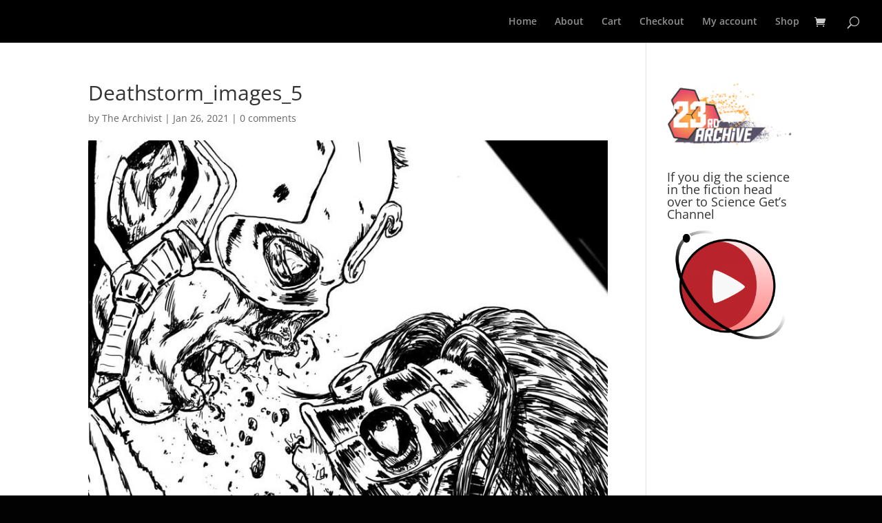

--- FILE ---
content_type: text/html; charset=utf-8
request_url: https://www.google.com/recaptcha/api2/aframe
body_size: 257
content:
<!DOCTYPE HTML><html><head><meta http-equiv="content-type" content="text/html; charset=UTF-8"></head><body><script nonce="jiytOmRw-8mpzY7m8B3spQ">/** Anti-fraud and anti-abuse applications only. See google.com/recaptcha */ try{var clients={'sodar':'https://pagead2.googlesyndication.com/pagead/sodar?'};window.addEventListener("message",function(a){try{if(a.source===window.parent){var b=JSON.parse(a.data);var c=clients[b['id']];if(c){var d=document.createElement('img');d.src=c+b['params']+'&rc='+(localStorage.getItem("rc::a")?sessionStorage.getItem("rc::b"):"");window.document.body.appendChild(d);sessionStorage.setItem("rc::e",parseInt(sessionStorage.getItem("rc::e")||0)+1);localStorage.setItem("rc::h",'1768726681678');}}}catch(b){}});window.parent.postMessage("_grecaptcha_ready", "*");}catch(b){}</script></body></html>